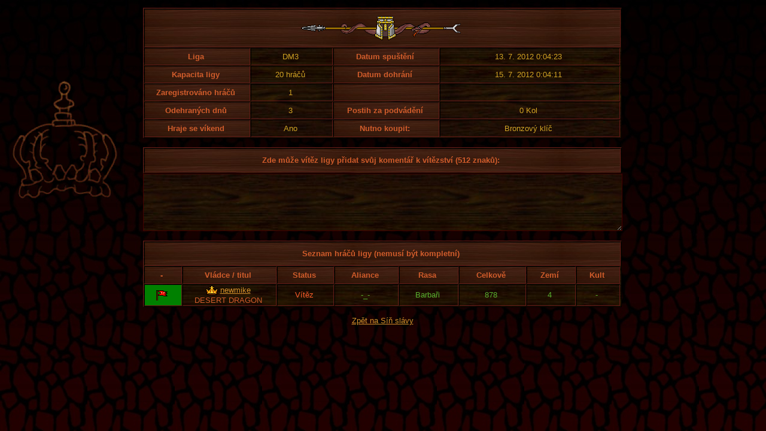

--- FILE ---
content_type: text/html
request_url: https://www.darkelf.cz/statistiky/sin_hraci.asp?id_v=29188
body_size: 3132
content:

<!DOCTYPE HTML PUBLIC "-//W3C//DTD HTML 4.01 Transitional//EN" "http://www.w3.org/TR/html4/loose.dtd">

<html>

<head>
  <title>newmike</title>
  <meta http-equiv="Content-Type" content="text/html; charset=windows-1250">
  <link href="../fig/css/hromada.css" rel="stylesheet" type="text/css">
  <SCRIPT src="../js/form_max_chars.js" type=text/javascript></SCRIPT>
</head>

<body class="statistiky">
<div style="position:absolute;margin-top:120px;margin-right:440px;overflow:auto;right:50%;width:185px; height:203px; background-image: url(../images/skicy/16.png); background-repeat:no-repeat;background-position: right top"></div>


<table id="tn" cellspacing="1" width="800">
<tr>  
<th colspan="6" bgcolor="#331100" class="naz_tmv" height="50"><center><img src="../images/pozadi/kopi.gif" alt=""/></center></th>
</tr>
<tr>	
<th class="od" width="160">Liga</th><td class="ye" width="120">DM3</td><th class="od" width="160">Datum spuštění</th><td class="ye">13. 7. 2012 0:04:23</td>
</tr>
<tr>
<th class="od">Kapacita ligy</th><td class="ye">20&nbsp;hráčů</td><th class="od">Datum dohrání</th><td class="ye">15. 7. 2012 0:04:11</td>
</tr>
<tr>
<th class="od">Zaregistrováno hráčů</th><td class="ye">1</td><th class="od">&nbsp;</th><td>&nbsp;</td>
</tr>
<tr>
<th class="od">Odehraných dnů</th><td class="ye">3</td><th class="od">Postih za podvádění</th><td class="ye">0&nbsp;Kol</td>		
</tr>
<tr>
<th class="od">Hraje se víkend</th><td class="ye">Ano</td><th class="od">Nutno koupit:</th><td class="ye">Bronzový klíč</td>
</tr>
</table>
<br/>


<form method="post" action="sin_hraci.asp?id_v=29188&amp;liga=x" id="form1" name="form1">
<table cellspacing="1" width="800" summary="">	
<tr>
<th class="naz_tmv" bgcolor="#491100" height="26" colspan="4"><center>Zde může vítěz ligy přidat svůj komentář k vítězství (512 znaků):</center></th>
</tr>
</table>

<textarea rows="6" name="text_box" cols="82" onkeyup="MaxTextboxChars(511,this)" style="width:795px;margin-bottom:16px;color: #DDBF33; background-color: #300000; border-style: solid; background-image:url('../images/pozadi/poz_drv3.jpg'); border-color: #440000"></textarea>

</form>
<table id='tn2' cellspacing='1' cellpadding='1' summary='' style='width:800px'><tr><th colspan='10' bgcolor='#491100' class='naz_tmv' height='26'><center>Seznam hráčů ligy (nemusí být kompletní)</center></th></tr><tr class='naz_tmv'><th><center>-</center></th><th colspan='1' style='width:140px'><center>Vládce / titul</center></th><th>Status</th><th>Aliance</th><th>Rasa</th><th>Celkově</th><th>Zemí</th><th>Kult</th></tr><tr><td bgcolor='#008000'><img src='../images/v/109a.gif' class='flag' alt=''/></td><td><center><img src='../images/s/koruna.gif' style='vertical-align:middle;' alt=''/> <a href='vyhledavani.asp?hrac=67345'>newmike</a><br/>DESERT DRAGON</td><td class='rd'><center>Vítěz</center></td><td class='lg'>-_-</td><td class='lg'>Barbaři</td><td class='lg'>878</td><td class='lg'><center>4</center></td><td class='lg'>-</td></tr></table>
<br>
<center><a href="sin_slavy.asp?liga=x">Zpět na Síň slávy</a></center>
</body>
</html>


--- FILE ---
content_type: text/css
request_url: https://www.darkelf.cz/fig/css/hromada.css
body_size: 5184
content:
BODY {
  background-color: #300000;
  background-image: url(../../images/pozadi/bc.jpg);
  background-repeat: repeat-x;
	background-attachment: fixed;
	text-align: center;
	color: rgb(181,90,10);
	font-family : Arial;
	font-size: smaller;
}
TH {
	padding-top: 4px;
	padding-bottom: 4px;
	text-align: center;
}
A:LINK, A:VISITED, A:ACTIVE {
	color: rgb(213,145,43);	
}

/* ****************  strankovani ********************* */
P.strankovani, P.nastaveni { font-size: 9pt; }
P.strankovani { text-align: center; margin: 0.33em; }
P.nastaveni {margin: 0.75em; }
P.strankovani A,  P.nastaveni  A { 	text-decoration: none; }
P.strankovani SPAN A:link,
P.strankovani SPAN A:visited { 	color: rgb(255,200,0);  }

FORM#quickjump { margin: 0.5em; }
FORM#quickjump * {
	font-size: smaller;
	background-color: rgb(89,48,11);
	color: rgb(255,200,0);
	border: 1px solid black;
	font-weight: bold;
}
FORM#quickjump SELECT { font-weight: normal; }


/* ********************* statistiky ************************ */

BODY.statistiky 
{
    font-size:10pt;
	margin-top : 13px;
	margin-left : 6px;	
}
BODY.statistiky TABLE {
	margin-left: auto;
	margin-right: auto;	
	font-size: 10pt;
	color: rgb(208,92,43);
	border: 1px solid;
	border-color : #601A17 #000000 #000000 #601A17;
	BACKGROUND-IMAGE: url(../../images/pozadi/poz_drv3.jpg);
}
BODY.statistiky TH 
{
    BACKGROUND-IMAGE: url(../../images/pozadi/poz_sv.jpg);
    padding: 6px;
}

BODY.statistiky TD, BODY.statistiky TH {
	text-align: center;
	padding-right: 10px;
	padding-left: 5px;
	border: 1px solid;
	border-color : #000000 #601A17 #601A17 #000000;
}
BODY.statistiky EM {
	color: red;
	font-weight: bolder;
	font-style: normal;
}

BODY.statistiky TD.photo A IMG.photo, BODY.statistiky TD.photo IMG.photo
{
	border: 1px solid black;	
}

BODY.statistiky TD.photo
{
	width: 52px;
}

/* *****************seznam kouzel, staveb ************************ */
BODY.seznam {
	margin-top : 2px;
}
BODY.seznam TABLE {
	font-size: x-small;
    border : 1px solid;
    border-color : #000000 #502122 #502122 #000000;
}
BODY.seznam TD, BODY.seznam TH {
	border : 1px solid;
	border-color : #502122 #000000 #000000 #502122;
}
BODY.seznam COL {
	vertical-align : top;
} 
BODY.seznam TH {
	text-align : center;
}
/* **************** Horni lista statistik ************************ */
BODY#horni_lista_stats {
	background-attachment : fixed;
	background-image : url(../../images/pozadi/horni_lista.gif);
	margin-top: 5px;
	font-family : "Times New Roman";
	font-size: 100%;
	font-weight: bold;
	letter-spacing : -1pt;
}

/* ********************* Centrala *************************** */
BODY#centrala A:LINK,
BODY#centrala A:VISITED,
BODY#centrala A:ACTIVE {
	color: #E79D00;
}
BODY#centrala { margin-top: 2px }
BODY#centrala TABLE {
	width: 224px;
	font-size: x-small;
	border : 1px solid;
	border-color : #000000 #502122 #502122 #000000;
	background-color : #530000;
	margin-top: 1px;
	padding-top: 21px;
	color: #BC725A;
}
BODY#centrala TD, BODY#centrala TH {
	border : 1px solid;
	border-color : #502122 #000000 #000000 #502122;
	height: 23px;
	text-align: center;
}
BODY#centrala TH { 
	font-weight: bold;
	margin-top: 0px;
	margin-bottom: 0px;
}
.mana { color: #0080FF; }
.penize { color: #DC930A; }
.domky { color: #2FBD2F; }
.br2 { color: #AB6049; }
.tmavy { background-color: #280000 }
BODY#centrala IMG { width: 15px; height: 13px; }

/* **************** barevne rozliseni ************************ */

.dg { color: rgb(89,106,47); } /*tmave zelena */
.lg { color: rgb(89,176,47); } /* svetle zelena */
.ye { color: rgb(210,164,36); } /* zluta */
.lye { color: #DC720A;} /*svetle zluta */
.bl { color: rgb(120,120,255); } /* modra */
.rd { color: rgb(255,92,43); } /* cervena */
.lrd { color: rgb(255,0,0); } /* jasne cervena */
.br { color: rgb(168,112,43); } /* hneda */
.lbr{ color: rgb(208,92,43); } /* dalsi hneda */

/* zvyrazneni */
.red { color : rgb(255,0,0); font-weight: bold; } /* cervena */
.nazev {color: rgb(190,88,63); font-weight: bold;} /* hneda */

.vlajka 
{											
	background-color : #008000;
	text-align : center;
	vertical-align : middle;
	padding-right: 0px;
	padding-left: 2px;
}

.edit_sml
{
	color: rgb(255,200,0);
	background-color: rgb(90,50,11);	
	border-left: solid 2px rgb(90,50,11);
	border-right: solid 2px rgb(0,0,0);
	border-top: solid 0px rgb(80,30,5);
	border-bottom: solid 3px rgb(0,0,0);
}
.butt_sml
{
	color: rgb(255,200,0);
	background-color: rgb(90,50,11);	
	border-left: solid 3px rgb(70,30,5);
	border-right: solid 2px rgb(0,0,0);
	border-top: solid 3px rgb(70,30,5);
	border-bottom: solid 3px rgb(0,0,0);
}

.list_centred
{	
	background-color: rgb(60,12,5);
	color: rgb(253,202,0);
	text-align: center;
}

.butt_yesno
{
	font: bold 12pt Arial;
	color: rgb(240,197,71);
	background-color: rgb(89,48,11);
	vertical-align: bottom;
	border-left: 1px solid #440000;
	border-right: 3px solid #440000;
	border-top: 1px solid #440000;
	border-bottom: 3px solid #440000;
	padding:2px 6px 0px 6px;	
}